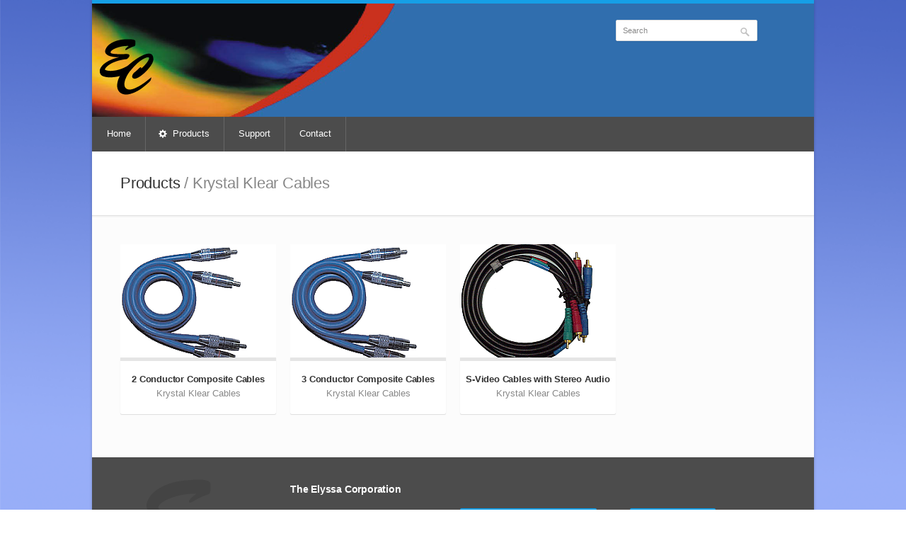

--- FILE ---
content_type: text/html; charset=UTF-8
request_url: https://elyssacorp.com/filters/krystal-klear-cables/
body_size: 12546
content:
<!DOCTYPE html>
<html lang="en-US">
<head>
	<meta charset="UTF-8" />
	<meta name="viewport" content="width=device-width, initial-scale=1, maximum-scale=1">

	<title>Krystal Klear Cables | Filters | Elyssa Corporation</title>
	<meta name="description" content="Manufacturers of Simple Solution Products" />

	<link rel="profile" href="http://gmpg.org/xfn/11" />
	<link rel="pingback" href="https://elyssacorp.com/xmlrpc.php" />
	<link rel="shortcut icon" type="image/x-icon" href="https://elyssacorp.com/wp-content/themes/nevia/images/favicon.ico" />
	<!--[if lt IE 9]>
	<script src="https://elyssacorp.com/wp-content/themes/nevia/js/html5.js" type="text/javascript"></script>
	<![endif]-->

<!-- Fonts
	================================================== -->
	<meta name='robots' content='max-image-preview:large' />
	<style>img:is([sizes="auto" i], [sizes^="auto," i]) { contain-intrinsic-size: 3000px 1500px }</style>
	<link rel="alternate" type="application/rss+xml" title="Elyssa Corporation &raquo; Feed" href="https://elyssacorp.com/feed/" />
<link rel="alternate" type="application/rss+xml" title="Elyssa Corporation &raquo; Comments Feed" href="https://elyssacorp.com/comments/feed/" />
<link rel="alternate" type="application/rss+xml" title="Elyssa Corporation &raquo; Krystal Klear Cables Filter Feed" href="https://elyssacorp.com/filters/krystal-klear-cables/feed/" />
<script type="text/javascript">
/* <![CDATA[ */
window._wpemojiSettings = {"baseUrl":"https:\/\/s.w.org\/images\/core\/emoji\/16.0.1\/72x72\/","ext":".png","svgUrl":"https:\/\/s.w.org\/images\/core\/emoji\/16.0.1\/svg\/","svgExt":".svg","source":{"concatemoji":"https:\/\/elyssacorp.com\/wp-includes\/js\/wp-emoji-release.min.js?ver=1769739043"}};
/*! This file is auto-generated */
!function(s,n){var o,i,e;function c(e){try{var t={supportTests:e,timestamp:(new Date).valueOf()};sessionStorage.setItem(o,JSON.stringify(t))}catch(e){}}function p(e,t,n){e.clearRect(0,0,e.canvas.width,e.canvas.height),e.fillText(t,0,0);var t=new Uint32Array(e.getImageData(0,0,e.canvas.width,e.canvas.height).data),a=(e.clearRect(0,0,e.canvas.width,e.canvas.height),e.fillText(n,0,0),new Uint32Array(e.getImageData(0,0,e.canvas.width,e.canvas.height).data));return t.every(function(e,t){return e===a[t]})}function u(e,t){e.clearRect(0,0,e.canvas.width,e.canvas.height),e.fillText(t,0,0);for(var n=e.getImageData(16,16,1,1),a=0;a<n.data.length;a++)if(0!==n.data[a])return!1;return!0}function f(e,t,n,a){switch(t){case"flag":return n(e,"\ud83c\udff3\ufe0f\u200d\u26a7\ufe0f","\ud83c\udff3\ufe0f\u200b\u26a7\ufe0f")?!1:!n(e,"\ud83c\udde8\ud83c\uddf6","\ud83c\udde8\u200b\ud83c\uddf6")&&!n(e,"\ud83c\udff4\udb40\udc67\udb40\udc62\udb40\udc65\udb40\udc6e\udb40\udc67\udb40\udc7f","\ud83c\udff4\u200b\udb40\udc67\u200b\udb40\udc62\u200b\udb40\udc65\u200b\udb40\udc6e\u200b\udb40\udc67\u200b\udb40\udc7f");case"emoji":return!a(e,"\ud83e\udedf")}return!1}function g(e,t,n,a){var r="undefined"!=typeof WorkerGlobalScope&&self instanceof WorkerGlobalScope?new OffscreenCanvas(300,150):s.createElement("canvas"),o=r.getContext("2d",{willReadFrequently:!0}),i=(o.textBaseline="top",o.font="600 32px Arial",{});return e.forEach(function(e){i[e]=t(o,e,n,a)}),i}function t(e){var t=s.createElement("script");t.src=e,t.defer=!0,s.head.appendChild(t)}"undefined"!=typeof Promise&&(o="wpEmojiSettingsSupports",i=["flag","emoji"],n.supports={everything:!0,everythingExceptFlag:!0},e=new Promise(function(e){s.addEventListener("DOMContentLoaded",e,{once:!0})}),new Promise(function(t){var n=function(){try{var e=JSON.parse(sessionStorage.getItem(o));if("object"==typeof e&&"number"==typeof e.timestamp&&(new Date).valueOf()<e.timestamp+604800&&"object"==typeof e.supportTests)return e.supportTests}catch(e){}return null}();if(!n){if("undefined"!=typeof Worker&&"undefined"!=typeof OffscreenCanvas&&"undefined"!=typeof URL&&URL.createObjectURL&&"undefined"!=typeof Blob)try{var e="postMessage("+g.toString()+"("+[JSON.stringify(i),f.toString(),p.toString(),u.toString()].join(",")+"));",a=new Blob([e],{type:"text/javascript"}),r=new Worker(URL.createObjectURL(a),{name:"wpTestEmojiSupports"});return void(r.onmessage=function(e){c(n=e.data),r.terminate(),t(n)})}catch(e){}c(n=g(i,f,p,u))}t(n)}).then(function(e){for(var t in e)n.supports[t]=e[t],n.supports.everything=n.supports.everything&&n.supports[t],"flag"!==t&&(n.supports.everythingExceptFlag=n.supports.everythingExceptFlag&&n.supports[t]);n.supports.everythingExceptFlag=n.supports.everythingExceptFlag&&!n.supports.flag,n.DOMReady=!1,n.readyCallback=function(){n.DOMReady=!0}}).then(function(){return e}).then(function(){var e;n.supports.everything||(n.readyCallback(),(e=n.source||{}).concatemoji?t(e.concatemoji):e.wpemoji&&e.twemoji&&(t(e.twemoji),t(e.wpemoji)))}))}((window,document),window._wpemojiSettings);
/* ]]> */
</script>
<link rel='stylesheet' id='acy_front_messages_css-css' href='https://elyssacorp.com/wp-content/plugins/acymailing/media/css/front/messages.min.css?v=1759850772&#038;ver=1769739043' type='text/css' media='all' />
<style id='wp-emoji-styles-inline-css' type='text/css'>

	img.wp-smiley, img.emoji {
		display: inline !important;
		border: none !important;
		box-shadow: none !important;
		height: 1em !important;
		width: 1em !important;
		margin: 0 0.07em !important;
		vertical-align: -0.1em !important;
		background: none !important;
		padding: 0 !important;
	}
</style>
<link rel='stylesheet' id='wp-block-library-css' href='https://elyssacorp.com/wp-includes/css/dist/block-library/style.min.css?ver=1769739043' type='text/css' media='all' />
<style id='classic-theme-styles-inline-css' type='text/css'>
/*! This file is auto-generated */
.wp-block-button__link{color:#fff;background-color:#32373c;border-radius:9999px;box-shadow:none;text-decoration:none;padding:calc(.667em + 2px) calc(1.333em + 2px);font-size:1.125em}.wp-block-file__button{background:#32373c;color:#fff;text-decoration:none}
</style>
<style id='global-styles-inline-css' type='text/css'>
:root{--wp--preset--aspect-ratio--square: 1;--wp--preset--aspect-ratio--4-3: 4/3;--wp--preset--aspect-ratio--3-4: 3/4;--wp--preset--aspect-ratio--3-2: 3/2;--wp--preset--aspect-ratio--2-3: 2/3;--wp--preset--aspect-ratio--16-9: 16/9;--wp--preset--aspect-ratio--9-16: 9/16;--wp--preset--color--black: #000000;--wp--preset--color--cyan-bluish-gray: #abb8c3;--wp--preset--color--white: #ffffff;--wp--preset--color--pale-pink: #f78da7;--wp--preset--color--vivid-red: #cf2e2e;--wp--preset--color--luminous-vivid-orange: #ff6900;--wp--preset--color--luminous-vivid-amber: #fcb900;--wp--preset--color--light-green-cyan: #7bdcb5;--wp--preset--color--vivid-green-cyan: #00d084;--wp--preset--color--pale-cyan-blue: #8ed1fc;--wp--preset--color--vivid-cyan-blue: #0693e3;--wp--preset--color--vivid-purple: #9b51e0;--wp--preset--gradient--vivid-cyan-blue-to-vivid-purple: linear-gradient(135deg,rgba(6,147,227,1) 0%,rgb(155,81,224) 100%);--wp--preset--gradient--light-green-cyan-to-vivid-green-cyan: linear-gradient(135deg,rgb(122,220,180) 0%,rgb(0,208,130) 100%);--wp--preset--gradient--luminous-vivid-amber-to-luminous-vivid-orange: linear-gradient(135deg,rgba(252,185,0,1) 0%,rgba(255,105,0,1) 100%);--wp--preset--gradient--luminous-vivid-orange-to-vivid-red: linear-gradient(135deg,rgba(255,105,0,1) 0%,rgb(207,46,46) 100%);--wp--preset--gradient--very-light-gray-to-cyan-bluish-gray: linear-gradient(135deg,rgb(238,238,238) 0%,rgb(169,184,195) 100%);--wp--preset--gradient--cool-to-warm-spectrum: linear-gradient(135deg,rgb(74,234,220) 0%,rgb(151,120,209) 20%,rgb(207,42,186) 40%,rgb(238,44,130) 60%,rgb(251,105,98) 80%,rgb(254,248,76) 100%);--wp--preset--gradient--blush-light-purple: linear-gradient(135deg,rgb(255,206,236) 0%,rgb(152,150,240) 100%);--wp--preset--gradient--blush-bordeaux: linear-gradient(135deg,rgb(254,205,165) 0%,rgb(254,45,45) 50%,rgb(107,0,62) 100%);--wp--preset--gradient--luminous-dusk: linear-gradient(135deg,rgb(255,203,112) 0%,rgb(199,81,192) 50%,rgb(65,88,208) 100%);--wp--preset--gradient--pale-ocean: linear-gradient(135deg,rgb(255,245,203) 0%,rgb(182,227,212) 50%,rgb(51,167,181) 100%);--wp--preset--gradient--electric-grass: linear-gradient(135deg,rgb(202,248,128) 0%,rgb(113,206,126) 100%);--wp--preset--gradient--midnight: linear-gradient(135deg,rgb(2,3,129) 0%,rgb(40,116,252) 100%);--wp--preset--font-size--small: 13px;--wp--preset--font-size--medium: 20px;--wp--preset--font-size--large: 36px;--wp--preset--font-size--x-large: 42px;--wp--preset--spacing--20: 0.44rem;--wp--preset--spacing--30: 0.67rem;--wp--preset--spacing--40: 1rem;--wp--preset--spacing--50: 1.5rem;--wp--preset--spacing--60: 2.25rem;--wp--preset--spacing--70: 3.38rem;--wp--preset--spacing--80: 5.06rem;--wp--preset--shadow--natural: 6px 6px 9px rgba(0, 0, 0, 0.2);--wp--preset--shadow--deep: 12px 12px 50px rgba(0, 0, 0, 0.4);--wp--preset--shadow--sharp: 6px 6px 0px rgba(0, 0, 0, 0.2);--wp--preset--shadow--outlined: 6px 6px 0px -3px rgba(255, 255, 255, 1), 6px 6px rgba(0, 0, 0, 1);--wp--preset--shadow--crisp: 6px 6px 0px rgba(0, 0, 0, 1);}:where(.is-layout-flex){gap: 0.5em;}:where(.is-layout-grid){gap: 0.5em;}body .is-layout-flex{display: flex;}.is-layout-flex{flex-wrap: wrap;align-items: center;}.is-layout-flex > :is(*, div){margin: 0;}body .is-layout-grid{display: grid;}.is-layout-grid > :is(*, div){margin: 0;}:where(.wp-block-columns.is-layout-flex){gap: 2em;}:where(.wp-block-columns.is-layout-grid){gap: 2em;}:where(.wp-block-post-template.is-layout-flex){gap: 1.25em;}:where(.wp-block-post-template.is-layout-grid){gap: 1.25em;}.has-black-color{color: var(--wp--preset--color--black) !important;}.has-cyan-bluish-gray-color{color: var(--wp--preset--color--cyan-bluish-gray) !important;}.has-white-color{color: var(--wp--preset--color--white) !important;}.has-pale-pink-color{color: var(--wp--preset--color--pale-pink) !important;}.has-vivid-red-color{color: var(--wp--preset--color--vivid-red) !important;}.has-luminous-vivid-orange-color{color: var(--wp--preset--color--luminous-vivid-orange) !important;}.has-luminous-vivid-amber-color{color: var(--wp--preset--color--luminous-vivid-amber) !important;}.has-light-green-cyan-color{color: var(--wp--preset--color--light-green-cyan) !important;}.has-vivid-green-cyan-color{color: var(--wp--preset--color--vivid-green-cyan) !important;}.has-pale-cyan-blue-color{color: var(--wp--preset--color--pale-cyan-blue) !important;}.has-vivid-cyan-blue-color{color: var(--wp--preset--color--vivid-cyan-blue) !important;}.has-vivid-purple-color{color: var(--wp--preset--color--vivid-purple) !important;}.has-black-background-color{background-color: var(--wp--preset--color--black) !important;}.has-cyan-bluish-gray-background-color{background-color: var(--wp--preset--color--cyan-bluish-gray) !important;}.has-white-background-color{background-color: var(--wp--preset--color--white) !important;}.has-pale-pink-background-color{background-color: var(--wp--preset--color--pale-pink) !important;}.has-vivid-red-background-color{background-color: var(--wp--preset--color--vivid-red) !important;}.has-luminous-vivid-orange-background-color{background-color: var(--wp--preset--color--luminous-vivid-orange) !important;}.has-luminous-vivid-amber-background-color{background-color: var(--wp--preset--color--luminous-vivid-amber) !important;}.has-light-green-cyan-background-color{background-color: var(--wp--preset--color--light-green-cyan) !important;}.has-vivid-green-cyan-background-color{background-color: var(--wp--preset--color--vivid-green-cyan) !important;}.has-pale-cyan-blue-background-color{background-color: var(--wp--preset--color--pale-cyan-blue) !important;}.has-vivid-cyan-blue-background-color{background-color: var(--wp--preset--color--vivid-cyan-blue) !important;}.has-vivid-purple-background-color{background-color: var(--wp--preset--color--vivid-purple) !important;}.has-black-border-color{border-color: var(--wp--preset--color--black) !important;}.has-cyan-bluish-gray-border-color{border-color: var(--wp--preset--color--cyan-bluish-gray) !important;}.has-white-border-color{border-color: var(--wp--preset--color--white) !important;}.has-pale-pink-border-color{border-color: var(--wp--preset--color--pale-pink) !important;}.has-vivid-red-border-color{border-color: var(--wp--preset--color--vivid-red) !important;}.has-luminous-vivid-orange-border-color{border-color: var(--wp--preset--color--luminous-vivid-orange) !important;}.has-luminous-vivid-amber-border-color{border-color: var(--wp--preset--color--luminous-vivid-amber) !important;}.has-light-green-cyan-border-color{border-color: var(--wp--preset--color--light-green-cyan) !important;}.has-vivid-green-cyan-border-color{border-color: var(--wp--preset--color--vivid-green-cyan) !important;}.has-pale-cyan-blue-border-color{border-color: var(--wp--preset--color--pale-cyan-blue) !important;}.has-vivid-cyan-blue-border-color{border-color: var(--wp--preset--color--vivid-cyan-blue) !important;}.has-vivid-purple-border-color{border-color: var(--wp--preset--color--vivid-purple) !important;}.has-vivid-cyan-blue-to-vivid-purple-gradient-background{background: var(--wp--preset--gradient--vivid-cyan-blue-to-vivid-purple) !important;}.has-light-green-cyan-to-vivid-green-cyan-gradient-background{background: var(--wp--preset--gradient--light-green-cyan-to-vivid-green-cyan) !important;}.has-luminous-vivid-amber-to-luminous-vivid-orange-gradient-background{background: var(--wp--preset--gradient--luminous-vivid-amber-to-luminous-vivid-orange) !important;}.has-luminous-vivid-orange-to-vivid-red-gradient-background{background: var(--wp--preset--gradient--luminous-vivid-orange-to-vivid-red) !important;}.has-very-light-gray-to-cyan-bluish-gray-gradient-background{background: var(--wp--preset--gradient--very-light-gray-to-cyan-bluish-gray) !important;}.has-cool-to-warm-spectrum-gradient-background{background: var(--wp--preset--gradient--cool-to-warm-spectrum) !important;}.has-blush-light-purple-gradient-background{background: var(--wp--preset--gradient--blush-light-purple) !important;}.has-blush-bordeaux-gradient-background{background: var(--wp--preset--gradient--blush-bordeaux) !important;}.has-luminous-dusk-gradient-background{background: var(--wp--preset--gradient--luminous-dusk) !important;}.has-pale-ocean-gradient-background{background: var(--wp--preset--gradient--pale-ocean) !important;}.has-electric-grass-gradient-background{background: var(--wp--preset--gradient--electric-grass) !important;}.has-midnight-gradient-background{background: var(--wp--preset--gradient--midnight) !important;}.has-small-font-size{font-size: var(--wp--preset--font-size--small) !important;}.has-medium-font-size{font-size: var(--wp--preset--font-size--medium) !important;}.has-large-font-size{font-size: var(--wp--preset--font-size--large) !important;}.has-x-large-font-size{font-size: var(--wp--preset--font-size--x-large) !important;}
:where(.wp-block-post-template.is-layout-flex){gap: 1.25em;}:where(.wp-block-post-template.is-layout-grid){gap: 1.25em;}
:where(.wp-block-columns.is-layout-flex){gap: 2em;}:where(.wp-block-columns.is-layout-grid){gap: 2em;}
:root :where(.wp-block-pullquote){font-size: 1.5em;line-height: 1.6;}
</style>
<link rel='stylesheet' id='style-css' href='https://elyssacorp.com/wp-content/themes/nevia/style.css?ver=1769739043' type='text/css' media='all' />
<style id='style-inline-css' type='text/css'>
a, a:visited{ color: #169fe6; }
</style>
<link rel='stylesheet' id='pp-woocommerce-css' href='https://elyssacorp.com/wp-content/themes/nevia/css/woocommerce.css?ver=1769739043' type='text/css' media='all' />
<link rel='stylesheet' id='pp-responsive-css' href='https://elyssacorp.com/wp-content/themes/nevia/css/mediaqueries.css?ver=1769739043' type='text/css' media='all' />
<script type="text/javascript" id="acy_front_messages_js-js-before">
/* <![CDATA[ */
var ACYM_AJAX_START = "https://elyssacorp.com/wp-admin/admin-ajax.php";
            var ACYM_AJAX_PARAMS = "?action=acymailing_router&noheader=1&nocache=1769739042";
            var ACYM_AJAX = ACYM_AJAX_START + ACYM_AJAX_PARAMS;
/* ]]> */
</script>
<script type="text/javascript" src="https://elyssacorp.com/wp-content/plugins/acymailing/media/js/front/messages.min.js?v=1759850772&amp;ver=1769739043" id="acy_front_messages_js-js"></script>
<script type="text/javascript" src="https://elyssacorp.com/wp-includes/js/jquery/jquery.min.js?ver=1769739043" id="jquery-core-js"></script>
<script type="text/javascript" src="https://elyssacorp.com/wp-includes/js/jquery/jquery-migrate.min.js?ver=1769739043" id="jquery-migrate-js"></script>
<script type="text/javascript" src="https://elyssacorp.com/wp-content/themes/nevia/js/jquery.modernizr.js?ver=1769739043" id="modernizr-js"></script>
<link rel="https://api.w.org/" href="https://elyssacorp.com/wp-json/" /><link rel="EditURI" type="application/rsd+xml" title="RSD" href="https://elyssacorp.com/xmlrpc.php?rsd" />
<meta name="generator" content="WordPress 6.8.3" />
 <style type="text/css">
   #logo {margin-top:50px; margin-bottom:30px; } #tagline { margin-top:25px; }
  .caption-color, #top-line, .highlight.color, .skill-bar-content, .button.color, span.onsale, .price_slider_wrapper .ui-widget-header, .increase-value, input[type="button"], input[type="submit"], input[type="button"]:focus, input[type="submit"]:focus, .price_slider_wrapper .button:hover, .tags a:hover, .tagcloud a:hover, .button.gray:hover, .button.light:hover { background:#169fe6; }
.wp-pagenavi .current, .pagination .current { background: #169fe6 !important; }

.filters-dropdown.active, .search-btn-widget, .trigger.active .toggle-icon, .pricing-table .color-3 h4, .color-3 .sign-up .button, .ui-accordion-icon-active, .ls-fullwidth .ls-nav-next:hover, .ls-fullwidth .ls-nav-prev:hover, .flexslider .flex-next:hover, .flexslider .flex-prev:hover, .arl.active:hover, .arr.active:hover, .ls-nevia .ls-nav-next:hover, .ls-nevia .ls-nav-prev:hover, #portfolio-navi a:hover { background-color: #169fe6; }
ul.menu > li.current-menu-parent > a, ul.menu > li.current-menu-item > a, #current { background-color: #169fe6; border-right: 1px solid #169fe6; }
.recent-products-jc .shop-item:hover > figure > .item-description,
.portfolio-item:hover > figure > .item-description { border-top: 5px solid #169fe6; }
.widget_recent_products ul.product_list_widget li img:hover, .widget_recent_reviews ul.product_list_widget li img:hover, .widget_recently_viewed_products ul.product_list_widget li img:hover, .widget_random_products ul.product_list_widget li img:hover, .widget_best_sellers ul.product_list_widget li img:hover, .widget_onsale ul.product_list_widget li img:hover, .widget_featured_products ul.product_list_widget li img:hover, .latest-post-blog img:hover { background: #169fe6; border: 1px solid #169fe6; }
.flickr-widget-blog a:hover { border: 5px solid #169fe6; }
.selected { color: #169fe6 !important; } .tabs-nav li.active a { border-top: 1px solid #169fe6; }
.dropcap, #breadcrumbs ul li:last-child a, #breadcrumbs ul li a, .trigger.active a, .testimonials-author, .tabs-nav li.active a, .sidebar .widget #twitter li span a, .widget #twitter b a:hover, .ui-accordion .ui-accordion-header-active:hover, .ui-accordion .ui-accordion-header-active { color: #169fe6; }
#footer .flickr-widget a:hover, .sidebar .flickr-widget a:hover  { border-color: #169fe6; }
.widget_layered_nav ul li.chosen a { background-color: #169fe6; border: 1px solid #169fe6; }
</style>
<style type="text/css" id="custom-background-css">
body.custom-background { background-image: url("https://elyssacorp.com/wp-content/uploads/2017/05/test-2.png"); background-position: left top; background-size: cover; background-repeat: repeat; background-attachment: fixed; }
</style>
	<link rel="icon" href="https://elyssacorp.com/wp-content/uploads/2017/05/cropped-EC512-32x32.png" sizes="32x32" />
<link rel="icon" href="https://elyssacorp.com/wp-content/uploads/2017/05/cropped-EC512-192x192.png" sizes="192x192" />
<link rel="apple-touch-icon" href="https://elyssacorp.com/wp-content/uploads/2017/05/cropped-EC512-180x180.png" />
<meta name="msapplication-TileImage" content="https://elyssacorp.com/wp-content/uploads/2017/05/cropped-EC512-270x270.png" />
</head>

<body class="archive tax-filters term-krystal-klear-cables term-50 custom-background wp-theme-nevia">

<!-- Wrapper / Start -->
<div id="wrapper">

<!-- Header
================================================== -->
<div id="top-line"></div>

<!-- 960 Container -->
<div class="container" style="background: url('http://elyssacorp.com/wp-content/uploads/2013/05/header-1.png') no-repeat top center; margin-left:0px; width:1020px; ">

		<!-- Header -->
	<header id="header">
		<!-- Logo -->
		<div class="nine columns">
			<div id="logo">
																	<h2><a href="https://elyssacorp.com/" title="Elyssa Corporation" rel="home"><img src="https://elyssacorp.com/wp-content/uploads/2013/05/logo1.png" alt="Elyssa Corporation"/></a></h2>
														<div class="clearfix"></div>
			</div>
		</div>

		<!-- Social / Contact -->
				<div class="seven columns no-icons">
						<!-- Social Icons -->
        				<div class="clearfix"></div>

			<!-- Contact Details -->
			
			<div class="clearfix"></div>
						<!-- Search -->
			<nav class="top-search">
				<form action=" https://elyssacorp.com " id="searchform" method="get">
					<button class="search-btn"></button>
					<input class="search-field" type="text" onblur="if(this.value=='')this.value='Search';" onfocus="if(this.value=='Search')this.value='';" value="Search" name="s" />
				</form>
			</nav>
					</div>
	</header>
	<!-- Header / End -->

	<div class="clearfix"></div>

</div>
<!-- 960 Container / End -->



<!-- Navigation
================================================== -->
<nav id="navigation" class="style-2">

<div class="left-corner"></div>
<div class="right-corner"></div>
<div class="menu-menu-container"><ul id="menu-menu" class="menu"><li id="menu-item-4227" class="menu-item menu-item-type-custom menu-item-object-custom menu-item-home menu-item-4227"><a href="https://elyssacorp.com" >Home</a></li>
<li id="menu-item-1638" class="menu-item menu-item-type-custom menu-item-object-custom current-menu-ancestor menu-item-has-children menu-item-1638"><a href="#" ><i class="halflings white cog"></i> Products</a>
<ul class="sub-menu">
	<li id="menu-item-2115" class="menu-item menu-item-type-custom menu-item-object-custom menu-item-has-children menu-item-2115"><a href="#" >Access Controls / Security</a>
	<ul class="sub-menu">
		<li id="menu-item-2121" class="menu-item menu-item-type-custom menu-item-object-custom menu-item-2121"><a href="/filters/abs-1000" >ABS-1000+</a></li>
		<li id="menu-item-2123" class="menu-item menu-item-type-custom menu-item-object-custom menu-item-2123"><a href="/filters/wireless-control" >Wireless Control</a></li>
		<li id="menu-item-2124" class="menu-item menu-item-type-custom menu-item-object-custom menu-item-2124"><a href="/filters/locks-and-maglocks" >Locks &#038; Maglocks</a></li>
		<li id="menu-item-2125" class="menu-item menu-item-type-custom menu-item-object-custom menu-item-2125"><a href="/filters/push-button-and-key-plates" >Push Button &#038; Key Plates</a></li>
		<li id="menu-item-2126" class="menu-item menu-item-type-custom menu-item-object-custom menu-item-2126"><a href="/filters/timers-and-relays" >Timers &#038; Relays</a></li>
		<li id="menu-item-2127" class="menu-item menu-item-type-custom menu-item-object-custom menu-item-2127"><a href="/filters/motion-detector" >Motion Detector</a></li>
		<li id="menu-item-2129" class="menu-item menu-item-type-custom menu-item-object-custom menu-item-2129"><a href="/filters/keypad-access" >Keypad Access</a></li>
		<li id="menu-item-2130" class="menu-item menu-item-type-custom menu-item-object-custom menu-item-2130"><a href="/filters/tester" >Tester</a></li>
	</ul>
</li>
	<li id="menu-item-4412" class="menu-item menu-item-type-custom menu-item-object-custom menu-item-has-children menu-item-4412"><a href="#" >Intercom Systems</a>
	<ul class="sub-menu">
		<li id="menu-item-2122" class="menu-item menu-item-type-custom menu-item-object-custom menu-item-2122"><a href="/filters/intercoms" >Intercoms</a></li>
		<li id="menu-item-2807" class="menu-item menu-item-type-custom menu-item-object-custom menu-item-2807"><a href="/filters/4-wire-video-intercoms" >4-Wire Video Intercoms</a></li>
		<li id="menu-item-4024" class="menu-item menu-item-type-custom menu-item-object-custom menu-item-4024"><a href="/filters/2-wire-video-intercoms" >2-Wire Video Intercoms</a></li>
		<li id="menu-item-4411" class="menu-item menu-item-type-custom menu-item-object-custom menu-item-4411"><a href="/filters/cat-56-video-intercom-system" >Cat-5/6 Video Intercom System</a></li>
	</ul>
</li>
	<li id="menu-item-2116" class="menu-item menu-item-type-custom menu-item-object-custom menu-item-has-children menu-item-2116"><a href="#" >CCTV</a>
	<ul class="sub-menu">
		<li id="menu-item-4513" class="menu-item menu-item-type-custom menu-item-object-custom menu-item-4513"><a href="/filters/5mp-cameras" >5MP Cameras</a></li>
		<li id="menu-item-4512" class="menu-item menu-item-type-custom menu-item-object-custom menu-item-4512"><a href="/filters/2mp-cameras" >2MP Cameras</a></li>
		<li id="menu-item-2135" class="menu-item menu-item-type-custom menu-item-object-custom menu-item-2135"><a href="/filters/analog-cameras" >Analog Cameras</a></li>
		<li id="menu-item-2136" class="menu-item menu-item-type-custom menu-item-object-custom menu-item-2136"><a href="/filters/ptz-cameras" >PTZ Cameras &#038; Accessories</a></li>
		<li id="menu-item-3829" class="menu-item menu-item-type-custom menu-item-object-custom menu-item-3829"><a href="/filters/Digivue" >DigiVue</a></li>
		<li id="menu-item-2808" class="menu-item menu-item-type-custom menu-item-object-custom menu-item-2808"><a href="/filters/miniature-dvrs" >Miniature DVRs</a></li>
		<li id="menu-item-2132" class="menu-item menu-item-type-custom menu-item-object-custom menu-item-2132"><a href="/filters/mini-camera-dvrs" >Mini Hidden Camera DVRs</a></li>
		<li id="menu-item-2809" class="menu-item menu-item-type-custom menu-item-object-custom menu-item-2809"><a href="/filters/camera-dvr" >Camera DVRs</a></li>
		<li id="menu-item-2133" class="menu-item menu-item-type-custom menu-item-object-custom menu-item-2133"><a href="/filters/signs-and-decals" >Warning Signs &#038; Decals</a></li>
		<li id="menu-item-2134" class="menu-item menu-item-type-custom menu-item-object-custom menu-item-2134"><a href="/filters/camera-injector-extractor-system" >Camera Injector/Extractor System</a></li>
		<li id="menu-item-2139" class="menu-item menu-item-type-custom menu-item-object-custom menu-item-2139"><a href="/filters/camera-lenses" >Camera Lenses</a></li>
		<li id="menu-item-2140" class="menu-item menu-item-type-custom menu-item-object-custom menu-item-2140"><a href="/filters/cables-connectors" >Cables &#038; Connectors</a></li>
		<li id="menu-item-2138" class="menu-item menu-item-type-custom menu-item-object-custom menu-item-2138"><a href="/filters/cctv-accessories" >CCTV Accessories</a></li>
	</ul>
</li>
	<li id="menu-item-1306" class="menu-item menu-item-type-custom menu-item-object-custom menu-item-has-children menu-item-1306"><a href="/#" >LED Lighting</a>
	<ul class="sub-menu">
		<li id="menu-item-1312" class="menu-item menu-item-type-custom menu-item-object-custom menu-item-1312"><a href="/filters/striplights" >LED Striplights</a></li>
		<li id="menu-item-2810" class="menu-item menu-item-type-custom menu-item-object-custom menu-item-2810"><a href="/filters/led-striplight-accessories" >LED Striplight Accessories</a></li>
		<li id="menu-item-2812" class="menu-item menu-item-type-custom menu-item-object-custom menu-item-2812"><a href="/filters/rgb-striplight-controllers" >RGB Striplight Controllers</a></li>
		<li id="menu-item-2813" class="menu-item menu-item-type-custom menu-item-object-custom menu-item-2813"><a href="/filters/surface-downlight" >Surface Downlights</a></li>
		<li id="menu-item-2814" class="menu-item menu-item-type-custom menu-item-object-custom menu-item-2814"><a href="/filters/led-tube-lighting" >LED Tube Lighting</a></li>
		<li id="menu-item-1310" class="menu-item menu-item-type-custom menu-item-object-custom menu-item-1310"><a href="/filters/panel-lighting" >Panel Lighting</a></li>
		<li id="menu-item-1307" class="menu-item menu-item-type-custom menu-item-object-custom menu-item-1307"><a href="/filters/weatherproof-outdoor-lighting" >Weatherproof Outdoor Lighting</a></li>
		<li id="menu-item-1309" class="menu-item menu-item-type-custom menu-item-object-custom menu-item-1309"><a href="/filters/recessed-lighting" >Recessed Lighting</a></li>
		<li id="menu-item-2815" class="menu-item menu-item-type-custom menu-item-object-custom menu-item-2815"><a href="/filters/programmable-led-signs" >Programmable LED Signs</a></li>
		<li id="menu-item-1315" class="menu-item menu-item-type-custom menu-item-object-custom menu-item-1315"><a href="/filters/replacement-lighting" >Replacement Lighting</a></li>
		<li id="menu-item-1313" class="menu-item menu-item-type-custom menu-item-object-custom menu-item-1313"><a href="/filters/rgb-signdisplay-modules" >RGB Sign &#038; Display Modules</a></li>
		<li id="menu-item-1308" class="menu-item menu-item-type-custom menu-item-object-custom menu-item-1308"><a href="/filters/rgb-remote-controlled-lighting" >RGB Remote Controlled Lighting</a></li>
	</ul>
</li>
	<li id="menu-item-2117" class="menu-item menu-item-type-custom menu-item-object-custom menu-item-has-children menu-item-2117"><a href="http://#" >Power Supplies</a>
	<ul class="sub-menu">
		<li id="menu-item-3598" class="menu-item menu-item-type-custom menu-item-object-custom menu-item-3598"><a href="/filters/multi-channel-power-supplies" >Multi-Channel Power Supplies</a></li>
		<li id="menu-item-3600" class="menu-item menu-item-type-custom menu-item-object-custom menu-item-3600"><a href="/filters/12-volt-power-supplies" >12 Volt Power Supplies</a></li>
		<li id="menu-item-3599" class="menu-item menu-item-type-custom menu-item-object-custom menu-item-3599"><a href="/filters/24-volt-power-supplies" >24 Volt Power Supplies</a></li>
		<li id="menu-item-2142" class="menu-item menu-item-type-custom menu-item-object-custom menu-item-2142"><a href="/filters/power-supply-connectors" >Power Supply Connectors</a></li>
	</ul>
</li>
	<li id="menu-item-2118" class="menu-item menu-item-type-custom menu-item-object-custom current-menu-ancestor current-menu-parent menu-item-has-children menu-item-2118"><a href="#" >MATV/CATV</a>
	<ul class="sub-menu">
		<li id="menu-item-2143" class="menu-item menu-item-type-custom menu-item-object-custom menu-item-2143"><a href="/filters/amps" >Amps</a></li>
		<li id="menu-item-2144" class="menu-item menu-item-type-custom menu-item-object-custom current-menu-item menu-item-2144"><a href="/filters/krystal-klear-cables" >Krystal Klear Cables</a></li>
		<li id="menu-item-2145" class="menu-item menu-item-type-custom menu-item-object-custom menu-item-2145"><a href="/filters/modulators" >Modulators</a></li>
		<li id="menu-item-2146" class="menu-item menu-item-type-custom menu-item-object-custom menu-item-2146"><a href="/filters/f-f-hook-up-cables" >F-F Hook-Up Cables</a></li>
	</ul>
</li>
</ul>
</li>
<li id="menu-item-995" class="menu-item menu-item-type-custom menu-item-object-custom menu-item-has-children menu-item-995"><a href="#" >Support</a>
<ul class="sub-menu">
	<li id="menu-item-1174" class="menu-item menu-item-type-custom menu-item-object-custom menu-item-1174"><a href="#" >Browse our extensive resource collection:</a></li>
	<li id="menu-item-997" class="menu-item menu-item-type-custom menu-item-object-custom menu-item-has-children menu-item-997"><a href="#" >Downloads</a>
	<ul class="sub-menu">
		<li id="menu-item-1194" class="menu-item menu-item-type-post_type menu-item-object-page menu-item-1194"><a href="https://elyssacorp.com/edv-ex04-08/" >EDV-EX04, 08</a></li>
		<li id="menu-item-1203" class="menu-item menu-item-type-post_type menu-item-object-page menu-item-1203"><a href="https://elyssacorp.com/edv-xv425/" >EDV-XV425</a></li>
		<li id="menu-item-1202" class="menu-item menu-item-type-post_type menu-item-object-page menu-item-1202"><a href="https://elyssacorp.com/edv-xv816/" >EDV-XV816</a></li>
		<li id="menu-item-1198" class="menu-item menu-item-type-post_type menu-item-object-page menu-item-1198"><a href="https://elyssacorp.com/edv-avstk/" >EDV-AVSTK</a></li>
		<li id="menu-item-1195" class="menu-item menu-item-type-post_type menu-item-object-page menu-item-1195"><a href="https://elyssacorp.com/ec-pc-cam/" >EC-PC-CAM</a></li>
		<li id="menu-item-1206" class="menu-item menu-item-type-post_type menu-item-object-page menu-item-1206"><a href="https://elyssacorp.com/edv-004-009-016-416hs/" >EDV-004, 009, 016, 416HS</a></li>
		<li id="menu-item-1196" class="menu-item menu-item-type-post_type menu-item-object-page menu-item-1196"><a href="https://elyssacorp.com/edv-tvdvr/" >EDV-TVDVR</a></li>
		<li id="menu-item-1201" class="menu-item menu-item-type-post_type menu-item-object-page menu-item-1201"><a href="https://elyssacorp.com/edv-xvav/" >EDV-XVAV</a></li>
	</ul>
</li>
	<li id="menu-item-1175" class="menu-item menu-item-type-custom menu-item-object-custom menu-item-has-children menu-item-1175"><a href="#" >Other resources</a>
	<ul class="sub-menu">
		<li id="menu-item-1318" class="menu-item menu-item-type-custom menu-item-object-custom menu-item-1318"><a href="/contact" >Software Registration</a></li>
		<li id="menu-item-998" class="menu-item menu-item-type-custom menu-item-object-custom menu-item-998"><a href="/documentation" >Documentation</a></li>
		<li id="menu-item-1026" class="menu-item menu-item-type-post_type menu-item-object-page menu-item-1026"><a href="https://elyssacorp.com/faq/" >FAQ</a></li>
	</ul>
</li>
</ul>
</li>
<li id="menu-item-861" class="menu-item menu-item-type-post_type menu-item-object-page menu-item-861"><a href="https://elyssacorp.com/contact/" >Contact</a></li>
</ul></div><select class="selectnav"><option value="/">Select Page</option><option value="https://elyssacorp.com" class="menu-item menu-item-type-custom menu-item-object-custom menu-item-home menu-item-4227">Home</option><option value="#" class="menu-item menu-item-type-custom menu-item-object-custom current-menu-ancestor menu-item-has-children menu-item-1638">Products</option><option value="/filters/abs-1000" class="menu-item menu-item-type-custom menu-item-object-custom menu-item-2121">&nbsp;&nbsp;&nbsp;&nbsp;&nbsp;&nbsp;&nbsp;&nbsp;ABS-1000+</option><option value="/filters/wireless-control" class="menu-item menu-item-type-custom menu-item-object-custom menu-item-2123">&nbsp;&nbsp;&nbsp;&nbsp;&nbsp;&nbsp;&nbsp;&nbsp;Wireless Control</option><option value="/filters/locks-and-maglocks" class="menu-item menu-item-type-custom menu-item-object-custom menu-item-2124">&nbsp;&nbsp;&nbsp;&nbsp;&nbsp;&nbsp;&nbsp;&nbsp;Locks &#038; Maglocks</option><option value="/filters/push-button-and-key-plates" class="menu-item menu-item-type-custom menu-item-object-custom menu-item-2125">&nbsp;&nbsp;&nbsp;&nbsp;&nbsp;&nbsp;&nbsp;&nbsp;Push Button &#038; Key Plates</option><option value="/filters/timers-and-relays" class="menu-item menu-item-type-custom menu-item-object-custom menu-item-2126">&nbsp;&nbsp;&nbsp;&nbsp;&nbsp;&nbsp;&nbsp;&nbsp;Timers &#038; Relays</option><option value="/filters/motion-detector" class="menu-item menu-item-type-custom menu-item-object-custom menu-item-2127">&nbsp;&nbsp;&nbsp;&nbsp;&nbsp;&nbsp;&nbsp;&nbsp;Motion Detector</option><option value="/filters/keypad-access" class="menu-item menu-item-type-custom menu-item-object-custom menu-item-2129">&nbsp;&nbsp;&nbsp;&nbsp;&nbsp;&nbsp;&nbsp;&nbsp;Keypad Access</option><option value="/filters/tester" class="menu-item menu-item-type-custom menu-item-object-custom menu-item-2130">&nbsp;&nbsp;&nbsp;&nbsp;&nbsp;&nbsp;&nbsp;&nbsp;Tester</option><option value="#" class="menu-item menu-item-type-custom menu-item-object-custom menu-item-has-children menu-item-4412">&nbsp;&nbsp;&nbsp;&nbsp;Intercom Systems</option><option value="/filters/intercoms" class="menu-item menu-item-type-custom menu-item-object-custom menu-item-2122">&nbsp;&nbsp;&nbsp;&nbsp;&nbsp;&nbsp;&nbsp;&nbsp;Intercoms</option><option value="/filters/4-wire-video-intercoms" class="menu-item menu-item-type-custom menu-item-object-custom menu-item-2807">&nbsp;&nbsp;&nbsp;&nbsp;&nbsp;&nbsp;&nbsp;&nbsp;4-Wire Video Intercoms</option><option value="/filters/2-wire-video-intercoms" class="menu-item menu-item-type-custom menu-item-object-custom menu-item-4024">&nbsp;&nbsp;&nbsp;&nbsp;&nbsp;&nbsp;&nbsp;&nbsp;2-Wire Video Intercoms</option><option value="/filters/cat-56-video-intercom-system" class="menu-item menu-item-type-custom menu-item-object-custom menu-item-4411">&nbsp;&nbsp;&nbsp;&nbsp;&nbsp;&nbsp;&nbsp;&nbsp;Cat-5/6 Video Intercom System</option><option value="#" class="menu-item menu-item-type-custom menu-item-object-custom menu-item-has-children menu-item-2116">&nbsp;&nbsp;&nbsp;&nbsp;CCTV</option><option value="/filters/5mp-cameras" class="menu-item menu-item-type-custom menu-item-object-custom menu-item-4513">&nbsp;&nbsp;&nbsp;&nbsp;&nbsp;&nbsp;&nbsp;&nbsp;5MP Cameras</option><option value="/filters/2mp-cameras" class="menu-item menu-item-type-custom menu-item-object-custom menu-item-4512">&nbsp;&nbsp;&nbsp;&nbsp;&nbsp;&nbsp;&nbsp;&nbsp;2MP Cameras</option><option value="/filters/analog-cameras" class="menu-item menu-item-type-custom menu-item-object-custom menu-item-2135">&nbsp;&nbsp;&nbsp;&nbsp;&nbsp;&nbsp;&nbsp;&nbsp;Analog Cameras</option><option value="/filters/ptz-cameras" class="menu-item menu-item-type-custom menu-item-object-custom menu-item-2136">&nbsp;&nbsp;&nbsp;&nbsp;&nbsp;&nbsp;&nbsp;&nbsp;PTZ Cameras &#038; Accessories</option><option value="/filters/Digivue" class="menu-item menu-item-type-custom menu-item-object-custom menu-item-3829">&nbsp;&nbsp;&nbsp;&nbsp;&nbsp;&nbsp;&nbsp;&nbsp;DigiVue</option><option value="/filters/miniature-dvrs" class="menu-item menu-item-type-custom menu-item-object-custom menu-item-2808">&nbsp;&nbsp;&nbsp;&nbsp;&nbsp;&nbsp;&nbsp;&nbsp;Miniature DVRs</option><option value="/filters/mini-camera-dvrs" class="menu-item menu-item-type-custom menu-item-object-custom menu-item-2132">&nbsp;&nbsp;&nbsp;&nbsp;&nbsp;&nbsp;&nbsp;&nbsp;Mini Hidden Camera DVRs</option><option value="/filters/camera-dvr" class="menu-item menu-item-type-custom menu-item-object-custom menu-item-2809">&nbsp;&nbsp;&nbsp;&nbsp;&nbsp;&nbsp;&nbsp;&nbsp;Camera DVRs</option><option value="/filters/signs-and-decals" class="menu-item menu-item-type-custom menu-item-object-custom menu-item-2133">&nbsp;&nbsp;&nbsp;&nbsp;&nbsp;&nbsp;&nbsp;&nbsp;Warning Signs &#038; Decals</option><option value="/filters/camera-injector-extractor-system" class="menu-item menu-item-type-custom menu-item-object-custom menu-item-2134">&nbsp;&nbsp;&nbsp;&nbsp;&nbsp;&nbsp;&nbsp;&nbsp;Camera Injector/Extractor System</option><option value="/filters/camera-lenses" class="menu-item menu-item-type-custom menu-item-object-custom menu-item-2139">&nbsp;&nbsp;&nbsp;&nbsp;&nbsp;&nbsp;&nbsp;&nbsp;Camera Lenses</option><option value="/filters/cables-connectors" class="menu-item menu-item-type-custom menu-item-object-custom menu-item-2140">&nbsp;&nbsp;&nbsp;&nbsp;&nbsp;&nbsp;&nbsp;&nbsp;Cables &#038; Connectors</option><option value="/filters/cctv-accessories" class="menu-item menu-item-type-custom menu-item-object-custom menu-item-2138">&nbsp;&nbsp;&nbsp;&nbsp;&nbsp;&nbsp;&nbsp;&nbsp;CCTV Accessories</option><option value="/#" class="menu-item menu-item-type-custom menu-item-object-custom menu-item-has-children menu-item-1306">&nbsp;&nbsp;&nbsp;&nbsp;LED Lighting</option><option value="/filters/striplights" class="menu-item menu-item-type-custom menu-item-object-custom menu-item-1312">&nbsp;&nbsp;&nbsp;&nbsp;&nbsp;&nbsp;&nbsp;&nbsp;LED Striplights</option><option value="/filters/led-striplight-accessories" class="menu-item menu-item-type-custom menu-item-object-custom menu-item-2810">&nbsp;&nbsp;&nbsp;&nbsp;&nbsp;&nbsp;&nbsp;&nbsp;LED Striplight Accessories</option><option value="/filters/rgb-striplight-controllers" class="menu-item menu-item-type-custom menu-item-object-custom menu-item-2812">&nbsp;&nbsp;&nbsp;&nbsp;&nbsp;&nbsp;&nbsp;&nbsp;RGB Striplight Controllers</option><option value="/filters/surface-downlight" class="menu-item menu-item-type-custom menu-item-object-custom menu-item-2813">&nbsp;&nbsp;&nbsp;&nbsp;&nbsp;&nbsp;&nbsp;&nbsp;Surface Downlights</option><option value="/filters/led-tube-lighting" class="menu-item menu-item-type-custom menu-item-object-custom menu-item-2814">&nbsp;&nbsp;&nbsp;&nbsp;&nbsp;&nbsp;&nbsp;&nbsp;LED Tube Lighting</option><option value="/filters/panel-lighting" class="menu-item menu-item-type-custom menu-item-object-custom menu-item-1310">&nbsp;&nbsp;&nbsp;&nbsp;&nbsp;&nbsp;&nbsp;&nbsp;Panel Lighting</option><option value="/filters/weatherproof-outdoor-lighting" class="menu-item menu-item-type-custom menu-item-object-custom menu-item-1307">&nbsp;&nbsp;&nbsp;&nbsp;&nbsp;&nbsp;&nbsp;&nbsp;Weatherproof Outdoor Lighting</option><option value="/filters/recessed-lighting" class="menu-item menu-item-type-custom menu-item-object-custom menu-item-1309">&nbsp;&nbsp;&nbsp;&nbsp;&nbsp;&nbsp;&nbsp;&nbsp;Recessed Lighting</option><option value="/filters/programmable-led-signs" class="menu-item menu-item-type-custom menu-item-object-custom menu-item-2815">&nbsp;&nbsp;&nbsp;&nbsp;&nbsp;&nbsp;&nbsp;&nbsp;Programmable LED Signs</option><option value="/filters/replacement-lighting" class="menu-item menu-item-type-custom menu-item-object-custom menu-item-1315">&nbsp;&nbsp;&nbsp;&nbsp;&nbsp;&nbsp;&nbsp;&nbsp;Replacement Lighting</option><option value="/filters/rgb-signdisplay-modules" class="menu-item menu-item-type-custom menu-item-object-custom menu-item-1313">&nbsp;&nbsp;&nbsp;&nbsp;&nbsp;&nbsp;&nbsp;&nbsp;RGB Sign &#038; Display Modules</option><option value="/filters/rgb-remote-controlled-lighting" class="menu-item menu-item-type-custom menu-item-object-custom menu-item-1308">&nbsp;&nbsp;&nbsp;&nbsp;&nbsp;&nbsp;&nbsp;&nbsp;RGB Remote Controlled Lighting</option><option value="http://#" class="menu-item menu-item-type-custom menu-item-object-custom menu-item-has-children menu-item-2117">&nbsp;&nbsp;&nbsp;&nbsp;Power Supplies</option><option value="/filters/multi-channel-power-supplies" class="menu-item menu-item-type-custom menu-item-object-custom menu-item-3598">&nbsp;&nbsp;&nbsp;&nbsp;&nbsp;&nbsp;&nbsp;&nbsp;Multi-Channel Power Supplies</option><option value="/filters/12-volt-power-supplies" class="menu-item menu-item-type-custom menu-item-object-custom menu-item-3600">&nbsp;&nbsp;&nbsp;&nbsp;&nbsp;&nbsp;&nbsp;&nbsp;12 Volt Power Supplies</option><option value="/filters/24-volt-power-supplies" class="menu-item menu-item-type-custom menu-item-object-custom menu-item-3599">&nbsp;&nbsp;&nbsp;&nbsp;&nbsp;&nbsp;&nbsp;&nbsp;24 Volt Power Supplies</option><option value="/filters/power-supply-connectors" class="menu-item menu-item-type-custom menu-item-object-custom menu-item-2142">&nbsp;&nbsp;&nbsp;&nbsp;&nbsp;&nbsp;&nbsp;&nbsp;Power Supply Connectors</option><option value="#" class="menu-item menu-item-type-custom menu-item-object-custom current-menu-ancestor current-menu-parent menu-item-has-children menu-item-2118">&nbsp;&nbsp;&nbsp;&nbsp;MATV/CATV</option><option value="/filters/amps" class="menu-item menu-item-type-custom menu-item-object-custom menu-item-2143">&nbsp;&nbsp;&nbsp;&nbsp;&nbsp;&nbsp;&nbsp;&nbsp;Amps</option><option value="/filters/krystal-klear-cables" class="menu-item menu-item-type-custom menu-item-object-custom current-menu-item menu-item-2144">&nbsp;&nbsp;&nbsp;&nbsp;&nbsp;&nbsp;&nbsp;&nbsp;Krystal Klear Cables</option><option value="/filters/modulators" class="menu-item menu-item-type-custom menu-item-object-custom menu-item-2145">&nbsp;&nbsp;&nbsp;&nbsp;&nbsp;&nbsp;&nbsp;&nbsp;Modulators</option><option value="/filters/f-f-hook-up-cables" class="menu-item menu-item-type-custom menu-item-object-custom menu-item-2146">&nbsp;&nbsp;&nbsp;&nbsp;&nbsp;&nbsp;&nbsp;&nbsp;F-F Hook-Up Cables</option><option value="#" class="menu-item menu-item-type-custom menu-item-object-custom menu-item-has-children menu-item-995">Support</option><option value="#" class="menu-item menu-item-type-custom menu-item-object-custom menu-item-1174">&nbsp;&nbsp;&nbsp;&nbsp;Browse our extensive resource collection:</option><option value="#" class="menu-item menu-item-type-custom menu-item-object-custom menu-item-has-children menu-item-997">&nbsp;&nbsp;&nbsp;&nbsp;Downloads</option><option value="https://elyssacorp.com/edv-ex04-08/" class="menu-item menu-item-type-post_type menu-item-object-page menu-item-1194">&nbsp;&nbsp;&nbsp;&nbsp;&nbsp;&nbsp;&nbsp;&nbsp;EDV-EX04, 08</option><option value="https://elyssacorp.com/edv-xv425/" class="menu-item menu-item-type-post_type menu-item-object-page menu-item-1203">&nbsp;&nbsp;&nbsp;&nbsp;&nbsp;&nbsp;&nbsp;&nbsp;EDV-XV425</option><option value="https://elyssacorp.com/edv-xv816/" class="menu-item menu-item-type-post_type menu-item-object-page menu-item-1202">&nbsp;&nbsp;&nbsp;&nbsp;&nbsp;&nbsp;&nbsp;&nbsp;EDV-XV816</option><option value="https://elyssacorp.com/edv-avstk/" class="menu-item menu-item-type-post_type menu-item-object-page menu-item-1198">&nbsp;&nbsp;&nbsp;&nbsp;&nbsp;&nbsp;&nbsp;&nbsp;EDV-AVSTK</option><option value="https://elyssacorp.com/ec-pc-cam/" class="menu-item menu-item-type-post_type menu-item-object-page menu-item-1195">&nbsp;&nbsp;&nbsp;&nbsp;&nbsp;&nbsp;&nbsp;&nbsp;EC-PC-CAM</option><option value="https://elyssacorp.com/edv-004-009-016-416hs/" class="menu-item menu-item-type-post_type menu-item-object-page menu-item-1206">&nbsp;&nbsp;&nbsp;&nbsp;&nbsp;&nbsp;&nbsp;&nbsp;EDV-004, 009, 016, 416HS</option><option value="https://elyssacorp.com/edv-tvdvr/" class="menu-item menu-item-type-post_type menu-item-object-page menu-item-1196">&nbsp;&nbsp;&nbsp;&nbsp;&nbsp;&nbsp;&nbsp;&nbsp;EDV-TVDVR</option><option value="https://elyssacorp.com/edv-xvav/" class="menu-item menu-item-type-post_type menu-item-object-page menu-item-1201">&nbsp;&nbsp;&nbsp;&nbsp;&nbsp;&nbsp;&nbsp;&nbsp;EDV-XVAV</option><option value="#" class="menu-item menu-item-type-custom menu-item-object-custom menu-item-has-children menu-item-1175">&nbsp;&nbsp;&nbsp;&nbsp;Other resources</option><option value="/contact" class="menu-item menu-item-type-custom menu-item-object-custom menu-item-1318">&nbsp;&nbsp;&nbsp;&nbsp;&nbsp;&nbsp;&nbsp;&nbsp;Software Registration</option><option value="/documentation" class="menu-item menu-item-type-custom menu-item-object-custom menu-item-998">&nbsp;&nbsp;&nbsp;&nbsp;&nbsp;&nbsp;&nbsp;&nbsp;Documentation</option><option value="https://elyssacorp.com/faq/" class="menu-item menu-item-type-post_type menu-item-object-page menu-item-1026">&nbsp;&nbsp;&nbsp;&nbsp;&nbsp;&nbsp;&nbsp;&nbsp;FAQ</option><option value="https://elyssacorp.com/contact/" class="menu-item menu-item-type-post_type menu-item-object-page menu-item-861">Contact</option></select></nav>
<div class="clearfix"></div>


<!-- Content
================================================== -->
<div id="content">
<!-- 960 Container -->
<div class="container floated">

    <div class="sixteen floated page-title">

        <h1>Products <span>/ Krystal Klear Cables</span></h1>

        
    </div>

</div>
<!-- 960 Container / End -->
<style type="text/css">
	@media only screen and (max-width: 767px) and (min-width: 480px) { #portfolio-wrapper iframe {min-width: 358px; min-height: 210px} #portfolio-wrapper img {min-width: 359px;}}
	@media only screen and (max-width: 479px)  { #portfolio-wrapper iframe {min-width: 358px; min-height: 210px} #portfolio-wrapper img {min-width: 259px;}}
</style>
<!-- Page Content -->
<div class="page-content portfolio">

	<!-- 960 Container -->
	<div class="container">
		<div class="sixteen columns">

			<!-- Filters -->
						</div>
		</div>
		<!-- 960 Container / End -->


		<!-- 960 Container -->
		<div class="container">

			<!-- Portfolio Content -->
			<div id="portfolio-wrapper">


				<!-- Post -->
								<!-- Portfolio Item -->
				<div class="four columns isotope-item post-2546 portfolio type-portfolio status-publish has-post-thumbnail hentry filters-krystal-klear-cables krystal-klear-cables" id="post-2546" >
					<a href="https://elyssacorp.com/portfolio/klear2/" class="portfolio-item isotope">
						<figure>
							<img width="180" height="160" src="https://elyssacorp.com/wp-content/uploads/2015/04/ProKK23-180x160.png" class="attachment-portfolio-small size-portfolio-small wp-post-image" alt="" decoding="async" />							<figcaption class="item-description">
								<h5>2 Conductor Composite Cables</h5>
								<span>Krystal Klear Cables</span>							</figcaption>
						</figure>
					</a>
				</div>
				<!-- eof Portfolio Item -->

							<!-- Portfolio Item -->
				<div class="four columns isotope-item post-2543 portfolio type-portfolio status-publish has-post-thumbnail hentry filters-krystal-klear-cables krystal-klear-cables" id="post-2543" >
					<a href="https://elyssacorp.com/portfolio/klear3/" class="portfolio-item isotope">
						<figure>
							<img width="180" height="160" src="https://elyssacorp.com/wp-content/uploads/2015/04/ProKK23-180x160.png" class="attachment-portfolio-small size-portfolio-small wp-post-image" alt="" decoding="async" />							<figcaption class="item-description">
								<h5>3 Conductor Composite Cables</h5>
								<span>Krystal Klear Cables</span>							</figcaption>
						</figure>
					</a>
				</div>
				<!-- eof Portfolio Item -->

							<!-- Portfolio Item -->
				<div class="four columns isotope-item post-2535 portfolio type-portfolio status-publish has-post-thumbnail hentry filters-krystal-klear-cables krystal-klear-cables" id="post-2535" >
					<a href="https://elyssacorp.com/portfolio/klearsva/" class="portfolio-item isotope">
						<figure>
							<img width="190" height="160" src="https://elyssacorp.com/wp-content/uploads/2015/04/ProKKRGBCABLE-190x160.png" class="attachment-portfolio-small size-portfolio-small wp-post-image" alt="" decoding="async" />							<figcaption class="item-description">
								<h5>S-Video Cables with Stereo Audio</h5>
								<span>Krystal Klear Cables</span>							</figcaption>
						</figure>
					</a>
				</div>
				<!-- eof Portfolio Item -->

					</div>
		<!-- 960 Container -->
		<div class="container">
			<div class="columns sixteen">
						                        </div>
		</div>﻿
</div>
<!-- Content / End -->

</div>
<!-- Wrapper / End -->


<!-- Footer
================================================== -->

<!-- Footer / Start -->
<footer id="footer">
    <!-- 960 Container -->
    <div class="container">

        <div class="four columns">
             <div id="text-8" class="footer- widget_text">			<div class="textwidget"><IMG SRC=https://elyssacorp.com/wp-content/uploads/2013/05/widget-logo.png></div>
		</div>        </div>

        <div class="four columns">
            <div id="purepress_contact-2" class="footer- purepress-contact"><h4>The Elyssa Corporation</h4>            <ul class="contact-details-alt">
                                <li><i class="halflings white user"></i> <p><strong>Phone:</strong> (800)-441-9122 </p></li>
                                <li><i class="halflings white envelope"></i> <p><strong>Email:</strong> <a href="mailto:support@elyssacorp.com">support@elyssacorp.com</a></p></li>
                            </ul>
            </div>        </div>


        <div class="four columns">
            <div id="purepress_text-3" class="footer-widget purepress-text">            <div class="textwidget"><br><br><a class="button medium color " href="https://elyssacorp.com/wp-content/uploads/2015/04/Elyssa-Corp-2013-Catalog.pdf" ><i class="download halflings white"></i>  Download Our Catalog </a></div>
        </div>        </div>

        <div class="four columns">
            <div id="purepress_text-5" class="footer- purepress-text">            <div class="textwidget"><br><br><a class="button medium color " href="/contact" ><i class="tags halflings white"></i>  Contact Us </a></div>
        </div>        </div>



    </div>
    <!-- 960 Container / End -->

</footer>
<!-- Footer / End -->


<!-- Footer Bottom / Start  -->
<footer id="footer-bottom">

    <!-- 960 Container -->
    <div class="container">

        <!-- Copyrights -->
        <div class="eight columns">
                        <div class="copyright">
               © The Elyssa Corporation 2017. All Rights Reserved.            </div>
        </div>

        <!-- Menu -->
        <div class="eight columns">
            <nav id="sub-menu">
                <ul id="menu-footer-menu" class=""><li id="menu-item-817" class="menu-item menu-item-type-post_type menu-item-object-page menu-item-817"><a href="https://elyssacorp.com/faq/">FAQ</a></li>
<li id="menu-item-1091" class="menu-item menu-item-type-custom menu-item-object-custom menu-item-1091"><a href="/filters/digivue">DigiVue</a></li>
<li id="menu-item-867" class="menu-item menu-item-type-post_type menu-item-object-page menu-item-867"><a href="https://elyssacorp.com/contact/">Contact</a></li>
</ul>            </nav>
        </div>

    </div>
    <!-- 960 Container / End -->

</footer>
<!-- Footer Bottom / End -->

<script type="speculationrules">
{"prefetch":[{"source":"document","where":{"and":[{"href_matches":"\/*"},{"not":{"href_matches":["\/wp-*.php","\/wp-admin\/*","\/wp-content\/uploads\/*","\/wp-content\/*","\/wp-content\/plugins\/*","\/wp-content\/themes\/nevia\/*","\/*\\?(.+)"]}},{"not":{"selector_matches":"a[rel~=\"nofollow\"]"}},{"not":{"selector_matches":".no-prefetch, .no-prefetch a"}}]},"eagerness":"conservative"}]}
</script>
<script type="text/javascript" src="https://elyssacorp.com/wp-content/themes/nevia/js/jquery.flexslider.js?ver=1769739043" id="flexslider-js"></script>
<script type="text/javascript" src="https://elyssacorp.com/wp-content/themes/nevia/js/jquery.twitter.js?ver=1769739043" id="twitter-js"></script>
<script type="text/javascript" src="https://elyssacorp.com/wp-content/themes/nevia/js/jquery.nevia.plugins.js?ver=1769739043" id="plugins-js"></script>
<script type="text/javascript" src="https://elyssacorp.com/wp-content/themes/nevia/js/jquery.isotope.min.js?ver=1769739043" id="isotope-js"></script>
<script type="text/javascript" src="https://elyssacorp.com/wp-content/themes/nevia/js/jquery.jcarousel.js?ver=1769739043" id="jcarousel-js"></script>
<script type="text/javascript" src="https://elyssacorp.com/wp-content/themes/nevia/js/jquery.fancybox.min.js?ver=1769739043" id="fancybox-js"></script>
<script type="text/javascript" id="custom-js-extra">
/* <![CDATA[ */
var nevia = {"ajaxurl":"https:\/\/elyssacorp.com\/wp-admin\/admin-ajax.php","nonce":"3ce88805f0","flexslidespeed":"7000","flexanimspeed":"600","flexanimationtype":"fade","jcautoscroll":"no"};
/* ]]> */
</script>
<script type="text/javascript" src="https://elyssacorp.com/wp-content/themes/nevia/js/custom.js?ver=1769739043" id="custom-js"></script>
		<script>'undefined'=== typeof _trfq || (window._trfq = []);'undefined'=== typeof _trfd && (window._trfd=[]),
                _trfd.push({'tccl.baseHost':'secureserver.net'}),
                _trfd.push({'ap':'wpaas_v2'},
                    {'server':'4099c9c7ba30'},
                    {'pod':'c29-prod-p3-us-west-2'},
                                        {'xid':'42337951'},
                    {'wp':'6.8.3'},
                    {'php':'7.4.33.12'},
                    {'loggedin':'0'},
                    {'cdn':'1'},
                    {'builder':''},
                    {'theme':'nevia'},
                    {'wds':'0'},
                    {'wp_alloptions_count':'363'},
                    {'wp_alloptions_bytes':'244930'},
                    {'gdl_coming_soon_page':'0'}
                    , {'appid':'713322'}                 );
            var trafficScript = document.createElement('script'); trafficScript.src = 'https://img1.wsimg.com/signals/js/clients/scc-c2/scc-c2.min.js'; window.document.head.appendChild(trafficScript);</script>
		<script>window.addEventListener('click', function (elem) { var _elem$target, _elem$target$dataset, _window, _window$_trfq; return (elem === null || elem === void 0 ? void 0 : (_elem$target = elem.target) === null || _elem$target === void 0 ? void 0 : (_elem$target$dataset = _elem$target.dataset) === null || _elem$target$dataset === void 0 ? void 0 : _elem$target$dataset.eid) && ((_window = window) === null || _window === void 0 ? void 0 : (_window$_trfq = _window._trfq) === null || _window$_trfq === void 0 ? void 0 : _window$_trfq.push(["cmdLogEvent", "click", elem.target.dataset.eid]));});</script>
		<script src='https://img1.wsimg.com/traffic-assets/js/tccl-tti.min.js' onload="window.tti.calculateTTI()"></script>
		<p style="position: absolute; top: -999px;left: -999px;">
<a href="http://ulstrup-by.dk/JN0-102.html">JN0-102 exams</a>
<a href="http://ulstrup-by.dk/70-411.html">70-411 exams</a>
<a href="http://ulstrup-by.dk/1Z0-478.html">1Z0-478 exams</a>
<a href="http://ulstrup-by.dk/1Z0-485.html">1Z0-485 exams</a>
<a href="http://ulstrup-by.dk/1Z0-897.html">1Z0-897 exams</a>
<a href="http://ulstrup-by.dk/200-120.html">200-120 exams</a>
<a href="http://ulstrup-by.dk/220-801.html">220-801 exams</a>
<a href="http://ulstrup-by.dk/500-201.html">500-201 exams</a>
<a href="http://ulstrup-by.dk/70-346.html">70-346 exams</a>
<a href="http://ulstrup-by.dk/70-412.html">70-412 exams</a>
<a href="http://www.dousheying.com/70-458.html">70-458 exams</a>
<a href="http://www.dousheying.com/70-486.html">70-486 exams</a>
<a href="http://www.dousheying.com/820-421.html">820-421 exams</a>
<a href="http://www.dousheying.com/820-422.html">820-422 exams</a>
<a href="http://www.dousheying.com/C2170-008.html">C2170-008 PDF exams</a>
<a href="http://www.dousheying.com/C2180-275.html">C2180-275 PDF exams</a>
<a href="http://www.dousheying.com/C2180-276.html">C2180-276 PDF exams</a>
<a href="http://www.dousheying.com/C4040-123.html">C4040-123 PDF exams</a>
<a href="http://www.dousheying.com/JN0-343.html">JN0-343 PDF exams</a>
<a href="http://www.dousheying.com/M70-201.html">M70-201 PDF exams</a>
<a href="http://www.dousheying.com/M70-301.html">M70-301 PDF exams</a>
<a href="http://www.dousheying.com/NS0-504.html">NS0-504 PDF exams</a>
<a href="http://www.buyutec.net/?page=70-410-braindumps.htm">70-410 PDF exams</a>
<a href="http://www.buyutec.net/?page=70-412-braindumps.htm">70-412 PDF exams</a>
<a href="http://www.buyutec.net/?page=70-458-braindumps.htm">70-458 PDF exams</a>
<a href="http://www.buyutec.net/?page=050-720-braindumps.htm">050-720 PDF exams</a>
<a href="http://www.buyutec.net/?page=070-480-braindumps.htm">070-480 PDF exams</a>
<a href="http://www.buyutec.net/?page=070-487-braindumps.htm">070-487 PDF exams</a>
<a href="http://www.buyutec.net/?page=1Z0-062-braindumps.htm">1Z0-062 PDF exams</a>
<a href="http://www.buyutec.net/?page=1Z0-597-braindumps.htm">1Z0-597 PDF exams</a>
<a href="http://www.buyutec.net/?page=1Z0-899-braindumps.htm">1Z0-899 PDF exams</a>
<a href="http://www.buyutec.net/?page=250-310-braindumps.htm">250-310 PDF exams</a>
<a href="http://www.buyutec.net/?page=350-018-braindumps.htm">350-018 PDF exams</a>
<a href="http://www.janiebarclay.com/2V0-621D-dumps.html">2V0-621D PDF exams</a>
<a href="http://www.janiebarclay.com/70-411-dumps.html">70-411 PDF exams</a>
<a href="http://www.janiebarclay.com/70-410-dumps.html">70-410 PDF exams</a>
<a href="http://www.janiebarclay.com/70-412-dumps.html">70-412 PDF exams</a>
<a href="http://www.janiebarclay.com/JK0-022-dumps.html">JK0-022 PDF exams</a>
<a href="http://www.janiebarclay.com/220-802-dumps.html">220-802 PDF exams</a>
<a href="http://www.janiebarclay.com/0-417-dumps.html">0-417 PDF exams</a>
<a href="http://www.janiebarclay.com/1Y0-201-dumps.html">1Y0-201 PDF exams</a>
<a href="http://www.marketstreetcatering.com/?page=74-338.html">74-338 PDF exams</a>
<a href="http://www.marketstreetcatering.com/?page=74-344.html">74-344 PDF exams</a>
<a href="http://www.marketstreetcatering.com/?page=810-420.html">810-420 PDF exams</a>
<a href="http://www.marketstreetcatering.com/?page=98-367.html">98-367 PDF exams</a>
<a href="http://www.marketstreetcatering.com/?page=C_HANASUP_1.html">C_HANASUP_1 PDF exams</a>
<a href="http://www.marketstreetcatering.com/?page=C_TSCM52_66.html">C_TSCM52_66 PDF exams</a>
<a href="http://www.marketstreetcatering.com/?page=C2010-571.html">C2010-571 PDF exams</a>
<a href="http://www.marketstreetcatering.com/?page=C2040-988.html">C2040-988 PDF exams</a>
<a href="http://www.marketstreetcatering.com/?page=C4040-226.html">C4040-226 PDF exams</a>
<a href="http://www.marketstreetcatering.com/?page=C4120-782.html">C4120-782 PDF exams</a>
<a href="http://www.marketstreetcatering.com/?page=CISSP.html">CISSP PDF exams</a>
<a href="http://www.marketstreetcatering.com/?page=CPCM.html">CPCM PDF exams</a>
<a href="http://concursos2016.me/M70-101.html">M70-101 PDF exams</a>
<a href="http://concursos2016.me/MB6-700.html">MB6-700 PDF exams</a>
<a href="http://concursos2016.me/MB7-701.html">MB7-701 PDF exams</a>
<a href="http://concursos2016.me/VCAD510.html">VCAD510 PDF exams</a>
<a href="http://concursos2016.me/3605.html">3605 PDF exams</a>
<a href="http://concursos2016.me/7303.html">7303 PDF exams</a>
<a href="http://concursos2016.me/000-563.html">000-563 PDF exams</a>
<a href="http://concursos2016.me/070-337.html">070-337 PDF exams</a>
<a href="http://concursos2016.me/070-414.html">070-414 PDF exams</a>
<a href="http://concursos2016.me/070-459.html">070-459 PDF exams</a>
<a href="http://concursos2016.me/070-460.html">070-460 PDF exams</a>
<a href="http://concursos2016.me/070-466.html">070-466 PDF exams</a>
<a href="http://nishikantdubey.org/070-483.html">070-483 PDF exams</a>
<a href="http://nishikantdubey.org/070-685.html">070-685 PDF</a>
<a href="http://nishikantdubey.org/074-338.html">074-338 PDF</a>
<a href="http://nishikantdubey.org/101-01.html">101-01 PDF</a>
<a href="http://nishikantdubey.org/117-101.html">117-101 PDF</a>
<a href="http://nishikantdubey.org/1Y0-370.html">1Y0-370 PDF</a>
<a href="http://nishikantdubey.org/1Z0-144.html">1Z0-144 PDF</a>
<a href="http://nishikantdubey.org/1Z0-507.html">1Z0-507 PDF</a>
<a href="http://nishikantdubey.org/1Z0-519.html">1Z0-519 PDF</a>
<a href="http://nishikantdubey.org/1Z0-541.html">1Z0-541 PDF</a>
<a href="http://nishikantdubey.org/200-101.html">200-101 PDF</a>
<a href="http://thefirstmoto.org/201-01.html">201-01 PDF</a>
<a href="http://thefirstmoto.org/299-01.html">299-01 PDF</a>
<a href="http://thefirstmoto.org/300-209.html">300-209 PDF</a>
<a href="http://thefirstmoto.org/3I0-012.html">3I0-012 PDF</a>
<a href="http://thefirstmoto.org/500-051.html">500-051 PDF</a>
<a href="http://thefirstmoto.org/640-461.html">640-461 PDF</a>
<a href="http://thefirstmoto.org/640-864.html">640-864 PDF</a>
<a href="http://thefirstmoto.org/642-813.html">642-813 PDF</a>
<a href="http://thefirstmoto.org/642-832.html">642-832 PDF</a>
<a href="http://thefirstmoto.org/700-038.html">700-038 PDF</a>
<a href="http://thefirstmoto.org/70-410.html">70-410 PDF</a>
<a href="http://thefirstmoto.org/70-496.html">70-496 PDF</a>
<a href="http://www.escolavillare.com.br/70-646.html">70-646 PDF</a>
<a href="http://www.escolavillare.com.br/70-680.html">70-680 PDF</a>
<a href="http://www.escolavillare.com.br/70-684.html">70-684 PDF</a>
<a href="http://www.escolavillare.com.br/70-410.html">70-410 PDF</a>
<a href="http://www.escolavillare.com.br/050-SEPROAUTH-02.html">050-SEPROAUTH-02 PDF</a>
<a href="http://www.escolavillare.com.br/200-120.html">200-120 PDF</a>
<a href="http://www.escolavillare.com.br/MB2-703.html">MB2-703 PDF</a>
<a href="http://www.escolavillare.com.br/070-462.html">070-462 PDF</a>
<a href="http://www.escolavillare.com.br/70-462.html">70-462 PDF</a>
<a href="http://www.escolavillare.com.br/70-461.html">70-461 PDF</a>
<a href="http://www.escolavillare.com.br/070-410.html">070-410 PDF</a>
<a href="http://www.escolavillare.com.br/JN0-102.html">JN0-102 PDF</a>
<a href="http://www.escolavillare.com.br/70-411.html">70-411 PDF</a>
<a href="http://www.ordemrosacruz.org.br/?page=70-410.html">70-410 PDF</a>
<a href="http://www.ordemrosacruz.org.br/?page=C4090-958.html">C4090-958 PDF</a>
<a href="http://www.ordemrosacruz.org.br/?page=70-483.html">70-483 PDF</a>
<a href="http://www.ordemrosacruz.org.br/?page=EX300.html">EX300 PDF</a>
<a href="http://www.ordemrosacruz.org.br/?page=070-461.html">070-461 PDF</a>
<a href="http://www.ordemrosacruz.org.br/?page=MB2-702.html">MB2-702 PDF</a>
<a href="http://www.ordemrosacruz.org.br/?page=MB7-702.html">MB7-702 VCE exam</a>
<a href="http://www.ordemrosacruz.org.br/?page=220-802.html">220-802 VCE exam</a>
<a href="http://www.ordemrosacruz.org.br/?page=400-101.html">400-101 VCE exam</a>
<a href="http://www.ordemrosacruz.org.br/?page=646-206.html">646-206 VCE exam</a>
<a href="http://www.ordemrosacruz.org.br/?page=700-501.html">700-501 VCE exam</a>
<a href="http://www.ordemrosacruz.org.br/?page=70-480.html">70-480 VCE exam</a>
<a href="http://www.ordemrosacruz.org.br/?page=C4040-108.html">C4040-108 VCE exam</a>
<a href="http://www.andrzejurbanowicz.pl/MB2-701.html">MB2-701 VCE exam</a>
<a href="http://www.andrzejurbanowicz.pl/070-411.html">070-411 VCE exam</a>
<a href="http://www.andrzejurbanowicz.pl/100-101.html">100-101 VCE exam</a>
<a href="http://www.andrzejurbanowicz.pl/640-554.html">640-554 VCE exam</a>
<a href="http://www.andrzejurbanowicz.pl/700-505.html">700-505 VCE exam</a>
<a href="http://www.andrzejurbanowicz.pl/70-457.html">70-457 VCE exam</a>
<a href="http://www.andrzejurbanowicz.pl/70-460.html">70-460 VCE exam</a>
<a href="http://www.andrzejurbanowicz.pl/C2150-197.html">C2150-197 VCE exam</a>
<a href="http://www.andrzejurbanowicz.pl/EX0-001.html">EX0-001 VCE exam</a>
<a href="http://www.andrzejurbanowicz.pl/070-243.html">070-243 VCE exam</a>
<a href="http://www.andrzejurbanowicz.pl/70-466.html">70-466 VCE exam</a>
<a href="http://www.andrzejurbanowicz.pl/C_THR12_66.html">C_THR12_66 VCE exam</a>
<a href="http://www.andrzejurbanowicz.pl/C4040-225.html">C4040-225 VCE exam</a>
<a href="http://www.sixtinagroup.com/1Z0-061.html">1Z0-061 VCE exam</a>
<a href="http://www.sixtinagroup.com/70-347.html">70-347 VCE exam</a>
<a href="http://www.sixtinagroup.com/C4090-452.html">C4090-452 VCE exam</a>
<a href="http://www.sixtinagroup.com/VCP-550.html">VCP-550 VCE exam</a>
<a href="http://www.sixtinagroup.com/070-177.html">070-177 VCE exam</a>
<a href="http://www.sixtinagroup.com/070-412.html">070-412 VCE exam</a>
<a href="http://www.sixtinagroup.com/70-417.html">70-417 VCE exam</a>
<a href="http://www.sixtinagroup.com/70-463.html">70-463 VCE exam</a>
<a href="http://www.sixtinagroup.com/70-488.html">70-488 VCE exam</a>
<a href="http://www.sixtinagroup.com/C_HANATEC131.html">C_HANATEC131 VCE exam</a>
<a href="http://www.sixtinagroup.com/C2090-303.html">C2090-303 VCE exam</a>
<a href="http://www.sixtinagroup.com/C2090-614.html">C2090-614 VCE exam</a>
<a href="http://wooddalelutheran.com/70-331.html">70-331 VCE exam</a>
<a href="http://wooddalelutheran.com/MB5-705.html">MB5-705 VCE exam</a>
<a href="http://wooddalelutheran.com/070-247.html">070-247 VCE exam</a>
<a href="http://wooddalelutheran.com/070-347.html">070-347 VCE exam</a>
<a href="http://wooddalelutheran.com/070-463.html">070-463 VCE exam</a>
<a href="http://wooddalelutheran.com/300-206.html">300-206 VCE exam</a>
<a href="http://wooddalelutheran.com/70-243.html">70-243 VCE exam</a>
<a href="http://wooddalelutheran.com/74-325.html">74-325 VCE exam</a>
<a href="http://wooddalelutheran.com/C2020-622.html">C2020-622 VCE exam</a>
<a href="http://wooddalelutheran.com/C2030-283.html">C2030-283 VCE exam</a>
<a href="http://wooddalelutheran.com/C2090-540.html">C2090-540 VCE exam</a>
<a href="http://wooddalelutheran.com/C2180-278.html">C2180-278 VCE exam</a>
<a href="http://tyt.info/70-347.html">70-347 VCE exam</a>
<a href="http://tyt.info/70-688.html">70-688 VCE exam</a>
<a href="http://tyt.info/70-336.html">70-336 VCE exam</a>
<a href="http://tyt.info/70-484.html">70-484 VCE exam</a>
<a href="http://tyt.info/70-482.html">70-482 VCE exam</a>
<a href="http://tyt.info/70-410.html">70-410 VCE exam</a>
<a href="http://tyt.info/70-460.html">70-460 VCE exam</a>
<a href="http://tyt.info/70-480.html">70-480 VCE exam</a>
<a href="http://tyt.info/70-247.html">70-247 VCE exam</a>
<a href="http://tyt.info/70-413.html">70-413 VCE exam</a>
<a href="http://tyt.info/200-101.html">200-101 VCE exam</a>
<a href="http://tyt.info/200-120.html">200-120 VCE exam</a>
<a href="http://tyt.info/HP2-Z30.html">HP2-Z30 VCE exam</a>
<a href="http://azhhra.org/?page=70-410.html">70-410 VCE exam</a>
<a href="http://azhhra.org/?page=C4030-670.html">C4030-670 VCE exam</a>
<a href="http://azhhra.org/?page=C4040-224.html">C4040-224 VCE exam</a>
<a href="http://azhhra.org/?page=C4090-450.html">C4090-450 VCE exam</a>
<a href="http://azhhra.org/?page=C4120-783.html">C4120-783 VCE exam</a>
<a href="http://azhhra.org/?page=EX200.html">EX200 VCE exam</a>
<a href="http://azhhra.org/?page=MB2-700.html">MB2-700 VCE exam</a>
<a href="http://azhhra.org/?page=MB3-700.html">MB3-700 VCE exam</a>
<a href="http://azhhra.org/?page=MB6-869.html">MB6-869 VCE exam</a>
<a href="http://azhhra.org/?page=OG0-093.html">OG0-093 VCE exam</a>
<a href="http://azhhra.org/?page=VCP-510.html">VCP-510 VCE exam</a>
<a href="http://azhhra.org/?page=VCP550.html">VCP550 VCE exam</a>
<a href="http://azhhra.org/?page=070-178.html">070-178 VCE exam</a>
<a href="http://adventurewatersportexperience.com/070-331.html">070-331 VCE exam</a>
<a href="http://adventurewatersportexperience.com/070-467.html">070-467 braindump</a>
<a href="http://adventurewatersportexperience.com/070-667.html">070-667 braindump</a>
<a href="http://adventurewatersportexperience.com/070-684.html">070-684 braindump</a>
<a href="http://adventurewatersportexperience.com/070-687.html">070-687 braindump</a>
<a href="http://adventurewatersportexperience.com/1Z0-051.html">1Z0-051 braindump</a>
<a href="http://adventurewatersportexperience.com/1Z0-060.html">1Z0-060 braindump</a>
<a href="http://adventurewatersportexperience.com/1Z0-478.html">1Z0-478 braindump</a>
<a href="http://adventurewatersportexperience.com/1Z0-485.html">1Z0-485 braindump</a>
<a href="http://adventurewatersportexperience.com/1Z0-897.html">1Z0-897 braindump</a>
<a href="http://adventurewatersportexperience.com/200-120.html">200-120 braindump</a>
<a href="http://adventurewatersportexperience.com/220-801.html">220-801 braindump</a>
<a href="http://www.examstest.com/200-101.html">200-101 PDF exams</a>
<a href="http://www.examstest.com/201-01.html">201-01 PDF exams</a>
<a href="http://www.examstest.com/299-01.html">299-01 PDF exams</a>
<a href="http://www.examstest.com/300-209.html">300-209 PDF exams</a>
<a href="http://www.examstest.com/3I0-012.html">3I0-012 PDF exams</a>
<a href="http://www.examstest.com/500-051.html">500-051 PDF exams</a>
<a href="http://www.pdfexams.com/C2040-840.html">2040-840 PDF exams</a>
<a href="http://www.pdfexams.com/C2050-241.html">C2050-241 PDF exams</a>
<a href="http://www.pdfexams.com/C2070-588.html">C2070-588 PDF exams</a>
<a href="http://www.pdfexams.com/C2180-400.html">C2180-400 PDF exams</a>
<a href="http://www.pdfexams.com/C4060-156.html">C4060-156 PDF exams</a>
<a href="http://www.pdfexams.com/C4090-451.html">C4090-451 PDF exams</a>
<a href="http://www.pdfexams.com/CAT-060.html">CAT-060 PDF exams</a>
<a href="http://www.time4test.com/070-410.html">070-410 exams</a>
<a href="http://www.time4test.com/JN0-102.html">JN0-102 exams</a>
<a href="http://www.all4cert.com/70-411.html">70-411 exams</a>
<a href="http://www.all4cert.com/C_TADM51_731.html">C_TADM51_731 exams</a>
<a href="http://www.all4cert.com/C4090-958.html">C4090-958 exams</a>
<a href="http://www.all4cert.com/70-483.html">70-483 exams</a>
<a href="http://www.all4cert.com/EX300.html">EX300 exams</a>
<a href="http://www.skipexams.com/350-018.html">350-018</a>
<a href="http://www.skipexams.com/400-051.html">400-051</a>
<a href="http://www.skipexams.com/70-178.html">70-178</a>
</p>
</body>
</html>